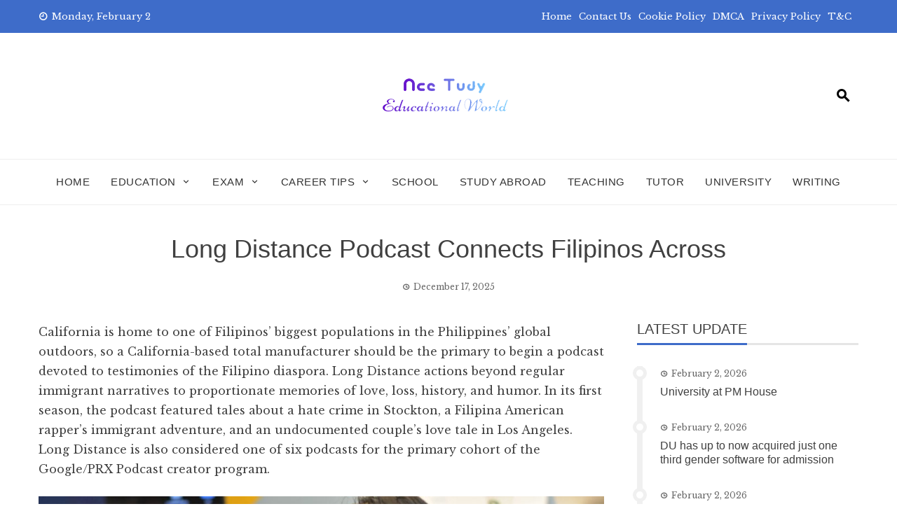

--- FILE ---
content_type: text/html; charset=UTF-8
request_url: https://acetudy.com/long-distance-podcast-connects-filipinos-across/
body_size: 20164
content:
<!DOCTYPE html><html lang="en-US" prefix="og: https://ogp.me/ns#"><head><meta charset="UTF-8"><link rel="preconnect" href="https://fonts.gstatic.com/" crossorigin /><meta name="viewport" content="width=device-width, initial-scale=1"><link rel="profile" href="https://gmpg.org/xfn/11"> <script data-cfasync="false" data-no-defer="1" data-no-minify="1" data-no-optimize="1">var ewww_webp_supported=!1;function check_webp_feature(A,e){var w;e=void 0!==e?e:function(){},ewww_webp_supported?e(ewww_webp_supported):((w=new Image).onload=function(){ewww_webp_supported=0<w.width&&0<w.height,e&&e(ewww_webp_supported)},w.onerror=function(){e&&e(!1)},w.src="data:image/webp;base64,"+{alpha:"UklGRkoAAABXRUJQVlA4WAoAAAAQAAAAAAAAAAAAQUxQSAwAAAARBxAR/Q9ERP8DAABWUDggGAAAABQBAJ0BKgEAAQAAAP4AAA3AAP7mtQAAAA=="}[A])}check_webp_feature("alpha");</script><script data-cfasync="false" data-no-defer="1" data-no-minify="1" data-no-optimize="1">var Arrive=function(c,w){"use strict";if(c.MutationObserver&&"undefined"!=typeof HTMLElement){var r,a=0,u=(r=HTMLElement.prototype.matches||HTMLElement.prototype.webkitMatchesSelector||HTMLElement.prototype.mozMatchesSelector||HTMLElement.prototype.msMatchesSelector,{matchesSelector:function(e,t){return e instanceof HTMLElement&&r.call(e,t)},addMethod:function(e,t,r){var a=e[t];e[t]=function(){return r.length==arguments.length?r.apply(this,arguments):"function"==typeof a?a.apply(this,arguments):void 0}},callCallbacks:function(e,t){t&&t.options.onceOnly&&1==t.firedElems.length&&(e=[e[0]]);for(var r,a=0;r=e[a];a++)r&&r.callback&&r.callback.call(r.elem,r.elem);t&&t.options.onceOnly&&1==t.firedElems.length&&t.me.unbindEventWithSelectorAndCallback.call(t.target,t.selector,t.callback)},checkChildNodesRecursively:function(e,t,r,a){for(var i,n=0;i=e[n];n++)r(i,t,a)&&a.push({callback:t.callback,elem:i}),0<i.childNodes.length&&u.checkChildNodesRecursively(i.childNodes,t,r,a)},mergeArrays:function(e,t){var r,a={};for(r in e)e.hasOwnProperty(r)&&(a[r]=e[r]);for(r in t)t.hasOwnProperty(r)&&(a[r]=t[r]);return a},toElementsArray:function(e){return e=void 0!==e&&("number"!=typeof e.length||e===c)?[e]:e}}),e=(l.prototype.addEvent=function(e,t,r,a){a={target:e,selector:t,options:r,callback:a,firedElems:[]};return this._beforeAdding&&this._beforeAdding(a),this._eventsBucket.push(a),a},l.prototype.removeEvent=function(e){for(var t,r=this._eventsBucket.length-1;t=this._eventsBucket[r];r--)e(t)&&(this._beforeRemoving&&this._beforeRemoving(t),(t=this._eventsBucket.splice(r,1))&&t.length&&(t[0].callback=null))},l.prototype.beforeAdding=function(e){this._beforeAdding=e},l.prototype.beforeRemoving=function(e){this._beforeRemoving=e},l),t=function(i,n){var o=new e,l=this,s={fireOnAttributesModification:!1};return o.beforeAdding(function(t){var e=t.target;e!==c.document&&e!==c||(e=document.getElementsByTagName("html")[0]);var r=new MutationObserver(function(e){n.call(this,e,t)}),a=i(t.options);r.observe(e,a),t.observer=r,t.me=l}),o.beforeRemoving(function(e){e.observer.disconnect()}),this.bindEvent=function(e,t,r){t=u.mergeArrays(s,t);for(var a=u.toElementsArray(this),i=0;i<a.length;i++)o.addEvent(a[i],e,t,r)},this.unbindEvent=function(){var r=u.toElementsArray(this);o.removeEvent(function(e){for(var t=0;t<r.length;t++)if(this===w||e.target===r[t])return!0;return!1})},this.unbindEventWithSelectorOrCallback=function(r){var a=u.toElementsArray(this),i=r,e="function"==typeof r?function(e){for(var t=0;t<a.length;t++)if((this===w||e.target===a[t])&&e.callback===i)return!0;return!1}:function(e){for(var t=0;t<a.length;t++)if((this===w||e.target===a[t])&&e.selector===r)return!0;return!1};o.removeEvent(e)},this.unbindEventWithSelectorAndCallback=function(r,a){var i=u.toElementsArray(this);o.removeEvent(function(e){for(var t=0;t<i.length;t++)if((this===w||e.target===i[t])&&e.selector===r&&e.callback===a)return!0;return!1})},this},i=new function(){var s={fireOnAttributesModification:!1,onceOnly:!1,existing:!1};function n(e,t,r){return!(!u.matchesSelector(e,t.selector)||(e._id===w&&(e._id=a++),-1!=t.firedElems.indexOf(e._id)))&&(t.firedElems.push(e._id),!0)}var c=(i=new t(function(e){var t={attributes:!1,childList:!0,subtree:!0};return e.fireOnAttributesModification&&(t.attributes=!0),t},function(e,i){e.forEach(function(e){var t=e.addedNodes,r=e.target,a=[];null!==t&&0<t.length?u.checkChildNodesRecursively(t,i,n,a):"attributes"===e.type&&n(r,i)&&a.push({callback:i.callback,elem:r}),u.callCallbacks(a,i)})})).bindEvent;return i.bindEvent=function(e,t,r){t=void 0===r?(r=t,s):u.mergeArrays(s,t);var a=u.toElementsArray(this);if(t.existing){for(var i=[],n=0;n<a.length;n++)for(var o=a[n].querySelectorAll(e),l=0;l<o.length;l++)i.push({callback:r,elem:o[l]});if(t.onceOnly&&i.length)return r.call(i[0].elem,i[0].elem);setTimeout(u.callCallbacks,1,i)}c.call(this,e,t,r)},i},o=new function(){var a={};function i(e,t){return u.matchesSelector(e,t.selector)}var n=(o=new t(function(){return{childList:!0,subtree:!0}},function(e,r){e.forEach(function(e){var t=e.removedNodes,e=[];null!==t&&0<t.length&&u.checkChildNodesRecursively(t,r,i,e),u.callCallbacks(e,r)})})).bindEvent;return o.bindEvent=function(e,t,r){t=void 0===r?(r=t,a):u.mergeArrays(a,t),n.call(this,e,t,r)},o};d(HTMLElement.prototype),d(NodeList.prototype),d(HTMLCollection.prototype),d(HTMLDocument.prototype),d(Window.prototype);var n={};return s(i,n,"unbindAllArrive"),s(o,n,"unbindAllLeave"),n}function l(){this._eventsBucket=[],this._beforeAdding=null,this._beforeRemoving=null}function s(e,t,r){u.addMethod(t,r,e.unbindEvent),u.addMethod(t,r,e.unbindEventWithSelectorOrCallback),u.addMethod(t,r,e.unbindEventWithSelectorAndCallback)}function d(e){e.arrive=i.bindEvent,s(i,e,"unbindArrive"),e.leave=o.bindEvent,s(o,e,"unbindLeave")}}(window,void 0),ewww_webp_supported=!1;function check_webp_feature(e,t){var r;ewww_webp_supported?t(ewww_webp_supported):((r=new Image).onload=function(){ewww_webp_supported=0<r.width&&0<r.height,t(ewww_webp_supported)},r.onerror=function(){t(!1)},r.src="data:image/webp;base64,"+{alpha:"UklGRkoAAABXRUJQVlA4WAoAAAAQAAAAAAAAAAAAQUxQSAwAAAARBxAR/Q9ERP8DAABWUDggGAAAABQBAJ0BKgEAAQAAAP4AAA3AAP7mtQAAAA==",animation:"UklGRlIAAABXRUJQVlA4WAoAAAASAAAAAAAAAAAAQU5JTQYAAAD/////AABBTk1GJgAAAAAAAAAAAAAAAAAAAGQAAABWUDhMDQAAAC8AAAAQBxAREYiI/gcA"}[e])}function ewwwLoadImages(e){if(e){for(var t=document.querySelectorAll(".batch-image img, .image-wrapper a, .ngg-pro-masonry-item a, .ngg-galleria-offscreen-seo-wrapper a"),r=0,a=t.length;r<a;r++)ewwwAttr(t[r],"data-src",t[r].getAttribute("data-webp")),ewwwAttr(t[r],"data-thumbnail",t[r].getAttribute("data-webp-thumbnail"));for(var i=document.querySelectorAll("div.woocommerce-product-gallery__image"),r=0,a=i.length;r<a;r++)ewwwAttr(i[r],"data-thumb",i[r].getAttribute("data-webp-thumb"))}for(var n=document.querySelectorAll("video"),r=0,a=n.length;r<a;r++)ewwwAttr(n[r],"poster",e?n[r].getAttribute("data-poster-webp"):n[r].getAttribute("data-poster-image"));for(var o,l=document.querySelectorAll("img.ewww_webp_lazy_load"),r=0,a=l.length;r<a;r++)e&&(ewwwAttr(l[r],"data-lazy-srcset",l[r].getAttribute("data-lazy-srcset-webp")),ewwwAttr(l[r],"data-srcset",l[r].getAttribute("data-srcset-webp")),ewwwAttr(l[r],"data-lazy-src",l[r].getAttribute("data-lazy-src-webp")),ewwwAttr(l[r],"data-src",l[r].getAttribute("data-src-webp")),ewwwAttr(l[r],"data-orig-file",l[r].getAttribute("data-webp-orig-file")),ewwwAttr(l[r],"data-medium-file",l[r].getAttribute("data-webp-medium-file")),ewwwAttr(l[r],"data-large-file",l[r].getAttribute("data-webp-large-file")),null!=(o=l[r].getAttribute("srcset"))&&!1!==o&&o.includes("R0lGOD")&&ewwwAttr(l[r],"src",l[r].getAttribute("data-lazy-src-webp"))),l[r].className=l[r].className.replace(/\bewww_webp_lazy_load\b/,"");for(var s=document.querySelectorAll(".ewww_webp"),r=0,a=s.length;r<a;r++)e?(ewwwAttr(s[r],"srcset",s[r].getAttribute("data-srcset-webp")),ewwwAttr(s[r],"src",s[r].getAttribute("data-src-webp")),ewwwAttr(s[r],"data-orig-file",s[r].getAttribute("data-webp-orig-file")),ewwwAttr(s[r],"data-medium-file",s[r].getAttribute("data-webp-medium-file")),ewwwAttr(s[r],"data-large-file",s[r].getAttribute("data-webp-large-file")),ewwwAttr(s[r],"data-large_image",s[r].getAttribute("data-webp-large_image")),ewwwAttr(s[r],"data-src",s[r].getAttribute("data-webp-src"))):(ewwwAttr(s[r],"srcset",s[r].getAttribute("data-srcset-img")),ewwwAttr(s[r],"src",s[r].getAttribute("data-src-img"))),s[r].className=s[r].className.replace(/\bewww_webp\b/,"ewww_webp_loaded");window.jQuery&&jQuery.fn.isotope&&jQuery.fn.imagesLoaded&&(jQuery(".fusion-posts-container-infinite").imagesLoaded(function(){jQuery(".fusion-posts-container-infinite").hasClass("isotope")&&jQuery(".fusion-posts-container-infinite").isotope()}),jQuery(".fusion-portfolio:not(.fusion-recent-works) .fusion-portfolio-wrapper").imagesLoaded(function(){jQuery(".fusion-portfolio:not(.fusion-recent-works) .fusion-portfolio-wrapper").isotope()}))}function ewwwWebPInit(e){ewwwLoadImages(e),ewwwNggLoadGalleries(e),document.arrive(".ewww_webp",function(){ewwwLoadImages(e)}),document.arrive(".ewww_webp_lazy_load",function(){ewwwLoadImages(e)}),document.arrive("videos",function(){ewwwLoadImages(e)}),"loading"==document.readyState?document.addEventListener("DOMContentLoaded",ewwwJSONParserInit):("undefined"!=typeof galleries&&ewwwNggParseGalleries(e),ewwwWooParseVariations(e))}function ewwwAttr(e,t,r){null!=r&&!1!==r&&e.setAttribute(t,r)}function ewwwJSONParserInit(){"undefined"!=typeof galleries&&check_webp_feature("alpha",ewwwNggParseGalleries),check_webp_feature("alpha",ewwwWooParseVariations)}function ewwwWooParseVariations(e){if(e)for(var t=document.querySelectorAll("form.variations_form"),r=0,a=t.length;r<a;r++){var i=t[r].getAttribute("data-product_variations"),n=!1;try{for(var o in i=JSON.parse(i))void 0!==i[o]&&void 0!==i[o].image&&(void 0!==i[o].image.src_webp&&(i[o].image.src=i[o].image.src_webp,n=!0),void 0!==i[o].image.srcset_webp&&(i[o].image.srcset=i[o].image.srcset_webp,n=!0),void 0!==i[o].image.full_src_webp&&(i[o].image.full_src=i[o].image.full_src_webp,n=!0),void 0!==i[o].image.gallery_thumbnail_src_webp&&(i[o].image.gallery_thumbnail_src=i[o].image.gallery_thumbnail_src_webp,n=!0),void 0!==i[o].image.thumb_src_webp&&(i[o].image.thumb_src=i[o].image.thumb_src_webp,n=!0));n&&ewwwAttr(t[r],"data-product_variations",JSON.stringify(i))}catch(e){}}}function ewwwNggParseGalleries(e){if(e)for(var t in galleries){var r=galleries[t];galleries[t].images_list=ewwwNggParseImageList(r.images_list)}}function ewwwNggLoadGalleries(e){e&&document.addEventListener("ngg.galleria.themeadded",function(e,t){window.ngg_galleria._create_backup=window.ngg_galleria.create,window.ngg_galleria.create=function(e,t){var r=$(e).data("id");return galleries["gallery_"+r].images_list=ewwwNggParseImageList(galleries["gallery_"+r].images_list),window.ngg_galleria._create_backup(e,t)}})}function ewwwNggParseImageList(e){for(var t in e){var r=e[t];if(void 0!==r["image-webp"]&&(e[t].image=r["image-webp"],delete e[t]["image-webp"]),void 0!==r["thumb-webp"]&&(e[t].thumb=r["thumb-webp"],delete e[t]["thumb-webp"]),void 0!==r.full_image_webp&&(e[t].full_image=r.full_image_webp,delete e[t].full_image_webp),void 0!==r.srcsets)for(var a in r.srcsets)nggSrcset=r.srcsets[a],void 0!==r.srcsets[a+"-webp"]&&(e[t].srcsets[a]=r.srcsets[a+"-webp"],delete e[t].srcsets[a+"-webp"]);if(void 0!==r.full_srcsets)for(var i in r.full_srcsets)nggFSrcset=r.full_srcsets[i],void 0!==r.full_srcsets[i+"-webp"]&&(e[t].full_srcsets[i]=r.full_srcsets[i+"-webp"],delete e[t].full_srcsets[i+"-webp"])}return e}check_webp_feature("alpha",ewwwWebPInit);</script> <title>Long Distance Podcast Connects Filipinos Across - AceTudy</title><meta name="description" content="Long Distance Podcast connects Filipinos across borders."/><meta name="robots" content="follow, index, max-snippet:-1, max-video-preview:-1, max-image-preview:large"/><link rel="canonical" href="https://acetudy.com/long-distance-podcast-connects-filipinos-across/" /><meta property="og:locale" content="en_US" /><meta property="og:type" content="article" /><meta property="og:title" content="Long Distance Podcast Connects Filipinos Across - AceTudy" /><meta property="og:description" content="Long Distance Podcast connects Filipinos across borders." /><meta property="og:url" content="https://acetudy.com/long-distance-podcast-connects-filipinos-across/" /><meta property="og:site_name" content="AceTudy" /><meta property="article:section" content="Distance Learning" /><meta property="og:image" content="https://aws.wideinfo.org/acetudy.com/wp-content/uploads/2019/06/29201555/1-cLm5-HK9EHKld1EJ3Rdmeg.jpeg" /><meta property="og:image:secure_url" content="https://aws.wideinfo.org/acetudy.com/wp-content/uploads/2019/06/29201555/1-cLm5-HK9EHKld1EJ3Rdmeg.jpeg" /><meta property="og:image:width" content="1200" /><meta property="og:image:height" content="800" /><meta property="og:image:alt" content="Long Distance Podcast Connects Filipinos Across" /><meta property="og:image:type" content="image/jpeg" /><meta property="article:published_time" content="2025-12-17T07:46:35+00:00" /><meta name="twitter:card" content="summary_large_image" /><meta name="twitter:title" content="Long Distance Podcast Connects Filipinos Across - AceTudy" /><meta name="twitter:description" content="Long Distance Podcast connects Filipinos across borders." /><meta name="twitter:image" content="https://aws.wideinfo.org/acetudy.com/wp-content/uploads/2019/06/29201555/1-cLm5-HK9EHKld1EJ3Rdmeg.jpeg" /><meta name="twitter:label1" content="Written by" /><meta name="twitter:data1" content="Shannon D. Tighe" /><meta name="twitter:label2" content="Time to read" /><meta name="twitter:data2" content="3 minutes" /> <script type="application/ld+json" class="rank-math-schema">{"@context":"https://schema.org","@graph":[{"@type":["Person","Organization"],"@id":"https://acetudy.com/#person","name":"AceTudy"},{"@type":"WebSite","@id":"https://acetudy.com/#website","url":"https://acetudy.com","name":"AceTudy","publisher":{"@id":"https://acetudy.com/#person"},"inLanguage":"en-US"},{"@type":"ImageObject","@id":"https://aws.wideinfo.org/acetudy.com/wp-content/uploads/2019/06/29201555/1-cLm5-HK9EHKld1EJ3Rdmeg.jpeg","url":"https://aws.wideinfo.org/acetudy.com/wp-content/uploads/2019/06/29201555/1-cLm5-HK9EHKld1EJ3Rdmeg.jpeg","width":"1200","height":"800","inLanguage":"en-US"},{"@type":"WebPage","@id":"https://acetudy.com/long-distance-podcast-connects-filipinos-across/#webpage","url":"https://acetudy.com/long-distance-podcast-connects-filipinos-across/","name":"Long Distance Podcast Connects Filipinos Across - AceTudy","datePublished":"2025-12-17T07:46:35+00:00","dateModified":"2025-12-17T07:46:35+00:00","isPartOf":{"@id":"https://acetudy.com/#website"},"primaryImageOfPage":{"@id":"https://aws.wideinfo.org/acetudy.com/wp-content/uploads/2019/06/29201555/1-cLm5-HK9EHKld1EJ3Rdmeg.jpeg"},"inLanguage":"en-US"},{"@type":"Person","@id":"https://acetudy.com/author/acetudy/","name":"Shannon D. Tighe","url":"https://acetudy.com/author/acetudy/","image":{"@type":"ImageObject","@id":"https://acetudy.com/wp-content/litespeed/avatar/c72edaea7d3560b4e11656ab475786c6.jpg?ver=1769787409","url":"https://acetudy.com/wp-content/litespeed/avatar/c72edaea7d3560b4e11656ab475786c6.jpg?ver=1769787409","caption":"Shannon D. Tighe","inLanguage":"en-US"},"sameAs":["https://acetudy.com/"]},{"@type":"BlogPosting","headline":"Long Distance Podcast Connects Filipinos Across - AceTudy","datePublished":"2025-12-17T07:46:35+00:00","dateModified":"2025-12-17T07:46:35+00:00","articleSection":"Distance Learning","author":{"@id":"https://acetudy.com/author/acetudy/","name":"Shannon D. Tighe"},"publisher":{"@id":"https://acetudy.com/#person"},"description":"Long Distance Podcast connects Filipinos across borders.","name":"Long Distance Podcast Connects Filipinos Across - AceTudy","@id":"https://acetudy.com/long-distance-podcast-connects-filipinos-across/#richSnippet","isPartOf":{"@id":"https://acetudy.com/long-distance-podcast-connects-filipinos-across/#webpage"},"image":{"@id":"https://aws.wideinfo.org/acetudy.com/wp-content/uploads/2019/06/29201555/1-cLm5-HK9EHKld1EJ3Rdmeg.jpeg"},"inLanguage":"en-US","mainEntityOfPage":{"@id":"https://acetudy.com/long-distance-podcast-connects-filipinos-across/#webpage"}}]}</script> <link rel='dns-prefetch' href='//fonts.googleapis.com' /><link rel="alternate" type="application/rss+xml" title="AceTudy &raquo; Feed" href="https://acetudy.com/feed/" /><link rel="alternate" title="oEmbed (JSON)" type="application/json+oembed" href="https://acetudy.com/wp-json/oembed/1.0/embed?url=https%3A%2F%2Facetudy.com%2Flong-distance-podcast-connects-filipinos-across%2F" /><link rel="alternate" title="oEmbed (XML)" type="text/xml+oembed" href="https://acetudy.com/wp-json/oembed/1.0/embed?url=https%3A%2F%2Facetudy.com%2Flong-distance-podcast-connects-filipinos-across%2F&#038;format=xml" /><style id='wp-img-auto-sizes-contain-inline-css' type='text/css'>img:is([sizes=auto i],[sizes^="auto," i]){contain-intrinsic-size:3000px 1500px}
/*# sourceURL=wp-img-auto-sizes-contain-inline-css */</style><style id="litespeed-ccss">h1,h3{overflow-wrap:break-word}ul{overflow-wrap:break-word}p{overflow-wrap:break-word}:root{--wp--preset--font-size--normal:16px;--wp--preset--font-size--huge:42px}.aligncenter{clear:both}.screen-reader-text{border:0;clip:rect(1px,1px,1px,1px);-webkit-clip-path:inset(50%);clip-path:inset(50%);height:1px;margin:-1px;overflow:hidden;padding:0;position:absolute;width:1px;word-wrap:normal!important}body{--wp--preset--color--black:#000;--wp--preset--color--cyan-bluish-gray:#abb8c3;--wp--preset--color--white:#fff;--wp--preset--color--pale-pink:#f78da7;--wp--preset--color--vivid-red:#cf2e2e;--wp--preset--color--luminous-vivid-orange:#ff6900;--wp--preset--color--luminous-vivid-amber:#fcb900;--wp--preset--color--light-green-cyan:#7bdcb5;--wp--preset--color--vivid-green-cyan:#00d084;--wp--preset--color--pale-cyan-blue:#8ed1fc;--wp--preset--color--vivid-cyan-blue:#0693e3;--wp--preset--color--vivid-purple:#9b51e0;--wp--preset--gradient--vivid-cyan-blue-to-vivid-purple:linear-gradient(135deg,rgba(6,147,227,1) 0%,#9b51e0 100%);--wp--preset--gradient--light-green-cyan-to-vivid-green-cyan:linear-gradient(135deg,#7adcb4 0%,#00d082 100%);--wp--preset--gradient--luminous-vivid-amber-to-luminous-vivid-orange:linear-gradient(135deg,rgba(252,185,0,1) 0%,rgba(255,105,0,1) 100%);--wp--preset--gradient--luminous-vivid-orange-to-vivid-red:linear-gradient(135deg,rgba(255,105,0,1) 0%,#cf2e2e 100%);--wp--preset--gradient--very-light-gray-to-cyan-bluish-gray:linear-gradient(135deg,#eee 0%,#a9b8c3 100%);--wp--preset--gradient--cool-to-warm-spectrum:linear-gradient(135deg,#4aeadc 0%,#9778d1 20%,#cf2aba 40%,#ee2c82 60%,#fb6962 80%,#fef84c 100%);--wp--preset--gradient--blush-light-purple:linear-gradient(135deg,#ffceec 0%,#9896f0 100%);--wp--preset--gradient--blush-bordeaux:linear-gradient(135deg,#fecda5 0%,#fe2d2d 50%,#6b003e 100%);--wp--preset--gradient--luminous-dusk:linear-gradient(135deg,#ffcb70 0%,#c751c0 50%,#4158d0 100%);--wp--preset--gradient--pale-ocean:linear-gradient(135deg,#fff5cb 0%,#b6e3d4 50%,#33a7b5 100%);--wp--preset--gradient--electric-grass:linear-gradient(135deg,#caf880 0%,#71ce7e 100%);--wp--preset--gradient--midnight:linear-gradient(135deg,#020381 0%,#2874fc 100%);--wp--preset--duotone--dark-grayscale:url('#wp-duotone-dark-grayscale');--wp--preset--duotone--grayscale:url('#wp-duotone-grayscale');--wp--preset--duotone--purple-yellow:url('#wp-duotone-purple-yellow');--wp--preset--duotone--blue-red:url('#wp-duotone-blue-red');--wp--preset--duotone--midnight:url('#wp-duotone-midnight');--wp--preset--duotone--magenta-yellow:url('#wp-duotone-magenta-yellow');--wp--preset--duotone--purple-green:url('#wp-duotone-purple-green');--wp--preset--duotone--blue-orange:url('#wp-duotone-blue-orange');--wp--preset--font-size--small:13px;--wp--preset--font-size--medium:20px;--wp--preset--font-size--large:36px;--wp--preset--font-size--x-large:42px}[class^=mdi],[class*=" mdi"]{font-family:'Material Design Icons'!important;speak:none;font-style:normal;font-weight:400;font-variant:normal;text-transform:none;white-space:nowrap;word-wrap:normal;direction:ltr;line-height:1;-webkit-font-feature-settings:"liga";-webkit-font-smoothing:antialiased}.mdi-chevron-up:before{content:"\F0143"}.mdi-clock-time-nine-outline:before{content:"\F1453"}.mdi-clock-time-three-outline:before{content:"\F144D"}.mdi-magnify:before{content:"\F0349"}html{font-family:sans-serif;-webkit-text-size-adjust:100%;-ms-text-size-adjust:100%}body{margin:0;-ms-word-wrap:break-word;word-wrap:break-word}article,aside,header,nav{display:block}a{background-color:transparent;text-decoration:none}img{border:0}button,input{color:inherit;font:inherit;margin:0}button{overflow:visible}button{text-transform:none}button{-webkit-appearance:button}button::-moz-focus-inner,input::-moz-focus-inner{border:0;padding:0}input{line-height:normal}input[type=search]{-webkit-appearance:textfield}input[type=search]::-webkit-search-cancel-button,input[type=search]::-webkit-search-decoration{-webkit-appearance:none}html,body,button,input{color:#404040;font-size:14px;line-height:1.8;font-family:'Libre Baskerville',sans-serif}h1,h3{margin:0;font-weight:400;line-height:1.3;font-family:'Playfair Display',sans-serif}h1{font-size:36px;margin-bottom:15px}h3{font-size:26px;margin-bottom:15px}p{margin:0 0 15px}i{font-style:italic}html{box-sizing:border-box}*,*:before,*:after{box-sizing:inherit}body{background:#fff}ul{margin:0 0 20px 25px;padding:0}ul{list-style:square}li>ul{margin-bottom:0;margin-left:20px}img{height:auto;max-width:100%;vertical-align:middle}button{background:#0078af;color:#fff;padding:0 20px;border:0;height:40px;line-height:40px}input[type=search]{border:1px solid #eee;width:100%;padding:3px 10px;height:40px}a{color:#0078af;text-decoration:none}.screen-reader-text{border:0;clip:rect(1px,1px,1px,1px);clip-path:inset(50%);height:1px;margin:-1px;overflow:hidden;padding:0;position:absolute!important;width:1px;word-wrap:normal!important}.aligncenter{clear:both;display:block;margin-left:auto;margin-right:auto;margin-bottom:25px}.vn-clearfix:before,.vn-clearfix:after,.entry-content:before,.entry-content:after{content:"";display:table}.vn-clearfix:after,.entry-content:after{clear:both}.widget{margin:0 0 30px}.widget a{color:#404040}.search-form{display:flex}.hentry{margin:0 0 40px}.updated:not(.published){display:none}#primary{width:69%;float:left}#secondary{width:27%;float:right}.vn-main-header{margin-bottom:40px;text-align:center}.vn-main-header h1{margin-bottom:0}.vn-main-header .posted-on{margin-top:20px}.vn-article-content{font-size:16px;line-height:1.8}.vn-article-content p{margin-bottom:25px}.widget-area a{text-decoration:none;color:#404040}.widget-area .widget{margin-bottom:40px}.vn-timeline{border-left:8px solid #f0f0f0;padding-left:25px}.vn-timeline .vn-post-item{position:relative;margin-bottom:30px}.vn-timeline .vn-post-item:after{content:"";position:absolute;left:-39px;top:0;height:20px;width:20px;background:#fff;border-radius:50%;border:5px solid #f0f0f0}.vn-timeline .posted-on{margin-bottom:6px}.vn-container{width:1170px;margin:0 auto}#vn-masthead{position:relative;z-index:999}.vn-top-header{color:#333;padding:12px 0;font-size:13px;border-bottom:1px solid #eee}.vn-top-header.vn-theme-color{border:none;color:#fff}.vn-top-header.vn-theme-color a{color:#fff}.vn-top-header .vn-container{display:flex;justify-content:space-between;align-items:center}.vn-top-header a{color:#333}.vn-top-left-header{max-width:60%}.vn-top-left-header>span{margin-right:25px}.vn-top-left-header>span i{margin-right:6px;font-weight:700}.vn-top-right-header>.vn-top-menu{display:inline-block}.vn-top-right-header .vn-top-menu ul{margin:0;padding:0;list-style:none}.vn-top-right-header .vn-top-menu ul li{display:inline;margin-right:10px}.vn-top-right-header{max-width:70%}.vn-header{padding:50px 0;background-size:cover;background-position:center}.vn-header .vn-container{display:-webkit-flex;display:flex;align-items:center;-webkit-align-items:center;justify-content:space-between}.vn-header-social-icons,.vn-header-search{width:260px}#vn-site-branding{text-align:center;padding:10px 0}.vn-header a{color:#444}.vn-header-search{text-align:right;font-size:24px}.vn-header-search a{color:#000}.vn-header-search i{padding:10px;color:inherit;font-weight:700;transform:rotate(90deg)}#vn-site-navigation{border-top:1px solid #eee;border-bottom:1px solid #eee;margin-bottom:40px}#vn-site-navigation .vn-container{display:flex;justify-content:center}.vn-main-navigation ul{list-style:none;margin:0;padding-left:0}.vn-main-navigation li{float:left;position:relative}.vn-main-navigation a{font-family:'Playfair Display',sans-serif;display:block;text-decoration:none;color:#333;text-transform:uppercase;font-size:15px;font-weight:400;line-height:32px}.vn-menu>ul>li{padding:16px 0;margin:0 15px}.vn-menu>ul>li>a{padding:0;letter-spacing:.5px}.vn-main-navigation ul ul{display:none;position:absolute;left:0;top:100%;background:#fff;box-shadow:2px 2px 3px rgba(0,0,0,.2);min-width:240px;z-index:99}.vn-main-navigation ul ul a{text-transform:none;line-height:1.5;padding:14px 20px}.vn-main-navigation ul ul li{float:none;border-bottom:1px solid rgba(0,0,0,.05)}.vn-main-navigation ul ul li:last-child{border-bottom:0}.vn-main-navigation .vn-menu>ul>li>a:after{content:"";position:absolute;left:0;width:0;top:100%;margin-top:-15px;background:#333;height:1px}.posted-on i{margin-right:5px;font-size:.88em;font-weight:700}.widget-area .widget-title{font-size:20px;text-transform:uppercase;border-bottom:3px solid rgba(0,0,0,.1);margin-bottom:30px;font-weight:400;line-height:1}.widget-area .widget-title span{position:relative;display:inline-block;padding-bottom:10px}.widget-area .widget-title span:before{content:"";position:absolute;height:3px;top:100%;left:0;width:100%;background:#0078af}.vn-post-item{margin-bottom:30px}.vn-post-item h3{font-size:16px;margin-bottom:10px}.vn-post-item h3 a{color:inherit}.posted-on{font-size:12px;opacity:.8}#vn-back-top{background:#0078af;color:#fff;height:40px;width:40px;position:fixed;right:20px;bottom:20px;display:flex;align-items:center;justify-content:center;font-size:24px;transform:scale(1);-ms-transform:scale(1);-webkit-transform:scale(1)}#vn-back-top.vn-hide{opacity:0;visibility:hidden;transform:scale(.5);-ms-transform:scale(.5);-webkit-transform:scale(.5)}.ht-search-wrapper{position:fixed;left:0;right:0;top:0;bottom:0;background:rgba(0,0,0,.9);z-index:99999;opacity:0;visibility:hidden}.ht-search-close{position:absolute;top:0;right:0;height:90px;width:90px;text-align:center;line-height:90px;color:#333;font-size:30px}.ht-search-close span{display:block;position:absolute;height:40px;width:40px;left:25px;top:25px}.ht-search-close span:after,.ht-search-close span:before{content:"";position:absolute;left:0;top:50%;height:2px;width:100%;background:#333}.ht-search-close span:after{transform:rotate(45deg)}.ht-search-close span:before{transform:rotate(-45deg)}.ht-search-container{position:absolute;left:20%;right:20%;top:50%;-webkit-transform:translateY(-50%);transform:translateY(-50%)}.ht-search-container .search-form{background:#fff;padding:0 90px}.ht-search-container .search-field{width:100%;background:0 0;border:none;height:90px;font-size:30px;color:#333;padding:15px;line-height:1}.ht-search-container .search-submit{background:0 0!important;border:none;position:absolute;left:0;top:0;height:90px;width:90px;text-align:center;line-height:90px;font-size:28px;padding:0;color:#333}.vn-main-navigation a.vn-toggle-menu,.vn-main-navigation .vn-header-search{display:none}@media screen and (max-width:1200px){.vn-container{width:100%;padding:0 30px}}@media screen and (max-width:1000px){.vn-top-header .vn-container{display:block}.vn-top-right-header{display:none}.vn-top-left-header{text-align:center;max-width:100%}#vn-site-navigation .vn-container{justify-content:flex-end}.vn-main-navigation .vn-menu{display:none;background:#fff;float:none;position:absolute;top:100%;left:0;right:0;text-align:center;box-shadow:0 4px 6px rgba(0,0,0,.1)}.vn-main-navigation li{float:none;display:inline-block}.vn-main-navigation ul ul li{display:block;text-align:left}.vn-main-navigation .vn-menu a{color:#0e0e0e!important}.vn-main-navigation a.vn-toggle-menu{display:block;float:right;height:54px;width:54px}.vn-main-navigation a.vn-toggle-menu span{position:relative;background:#333;height:2px;width:32px;margin:0 auto;display:block;top:50%;margin-top:-1px;box-shadow:0 10px 0px 0px #333,0 -10px 0px 0px #333}}@media screen and (max-width:768px){.vn-header .vn-container{display:block}.vn-header-social-icons,.vn-header-search{display:none}#vn-site-navigation .vn-container{justify-content:space-between;align-items:center}.vn-main-navigation .vn-header-search{display:block;width:auto}.vn-main-navigation .vn-header-search a{font-size:18px}.ht-search-container{left:20px;right:20px}#vn-site-branding{text-align:center}.vn-menu>ul>li,.vn-main-navigation li{padding:0;display:block;border-bottom:1px solid #fafafa}.vn-menu>ul>li>a,.vn-main-navigation a{padding:12px 0}.vn-main-navigation ul ul{position:static;box-shadow:none;border-top:1px solid #fafafa}.vn-main-navigation ul ul li{text-align:center}.vn-menu>ul>li>a:after{display:none}#primary{width:auto!important;float:none!important}#secondary{width:auto!important;float:none!important}}@media screen and (max-width:580px){#vn-site-branding{padding:0}.vn-post-item h3{font-size:18px!important}}@media screen and (max-width:480px){.ht-search-container .search-form{padding:0 50px}.ht-search-container .search-field{height:60px;font-size:18px}.ht-search-container .search-submit,.ht-search-close{height:60px;width:50px;line-height:60px;font-size:16px}.ht-search-close span{height:20px;width:20px;left:15px;top:20px}}@media screen and (min-width:1001px){.vn-main-navigation .vn-menu{display:block!important}}body,button,input{font-family:'Libre Baskerville',sans-serif}body,button,input,.widget-area a{color:#404040}.vn-main-navigation a,h1,h3{font-family:'Arial',sans-serif}button,.vn-top-header.vn-theme-color,.widget-area .widget-title span:before,#vn-back-top{background:#3e6cc9}a{color:#3e6cc9}.lazyload{background-image:none!important}.lazyload:before{background-image:none!important}</style><script src="[data-uri]" defer></script><script data-optimized="1" src="https://acetudy.com/wp-content/plugins/litespeed-cache/assets/js/webfontloader.min.js" defer></script><script src="[data-uri]" defer></script> <link data-optimized="1" data-asynced="1" as="style" onload="this.onload=null;this.rel='stylesheet'"  rel='preload' id='wp-block-library-css' href='https://acetudy.com/wp-content/litespeed/css/567365c4b8f44ecdd33b4dab022766f6.css?ver=766f6' type='text/css' media='all' /><style id='global-styles-inline-css' type='text/css'>:root{--wp--preset--aspect-ratio--square: 1;--wp--preset--aspect-ratio--4-3: 4/3;--wp--preset--aspect-ratio--3-4: 3/4;--wp--preset--aspect-ratio--3-2: 3/2;--wp--preset--aspect-ratio--2-3: 2/3;--wp--preset--aspect-ratio--16-9: 16/9;--wp--preset--aspect-ratio--9-16: 9/16;--wp--preset--color--black: #000000;--wp--preset--color--cyan-bluish-gray: #abb8c3;--wp--preset--color--white: #ffffff;--wp--preset--color--pale-pink: #f78da7;--wp--preset--color--vivid-red: #cf2e2e;--wp--preset--color--luminous-vivid-orange: #ff6900;--wp--preset--color--luminous-vivid-amber: #fcb900;--wp--preset--color--light-green-cyan: #7bdcb5;--wp--preset--color--vivid-green-cyan: #00d084;--wp--preset--color--pale-cyan-blue: #8ed1fc;--wp--preset--color--vivid-cyan-blue: #0693e3;--wp--preset--color--vivid-purple: #9b51e0;--wp--preset--gradient--vivid-cyan-blue-to-vivid-purple: linear-gradient(135deg,rgb(6,147,227) 0%,rgb(155,81,224) 100%);--wp--preset--gradient--light-green-cyan-to-vivid-green-cyan: linear-gradient(135deg,rgb(122,220,180) 0%,rgb(0,208,130) 100%);--wp--preset--gradient--luminous-vivid-amber-to-luminous-vivid-orange: linear-gradient(135deg,rgb(252,185,0) 0%,rgb(255,105,0) 100%);--wp--preset--gradient--luminous-vivid-orange-to-vivid-red: linear-gradient(135deg,rgb(255,105,0) 0%,rgb(207,46,46) 100%);--wp--preset--gradient--very-light-gray-to-cyan-bluish-gray: linear-gradient(135deg,rgb(238,238,238) 0%,rgb(169,184,195) 100%);--wp--preset--gradient--cool-to-warm-spectrum: linear-gradient(135deg,rgb(74,234,220) 0%,rgb(151,120,209) 20%,rgb(207,42,186) 40%,rgb(238,44,130) 60%,rgb(251,105,98) 80%,rgb(254,248,76) 100%);--wp--preset--gradient--blush-light-purple: linear-gradient(135deg,rgb(255,206,236) 0%,rgb(152,150,240) 100%);--wp--preset--gradient--blush-bordeaux: linear-gradient(135deg,rgb(254,205,165) 0%,rgb(254,45,45) 50%,rgb(107,0,62) 100%);--wp--preset--gradient--luminous-dusk: linear-gradient(135deg,rgb(255,203,112) 0%,rgb(199,81,192) 50%,rgb(65,88,208) 100%);--wp--preset--gradient--pale-ocean: linear-gradient(135deg,rgb(255,245,203) 0%,rgb(182,227,212) 50%,rgb(51,167,181) 100%);--wp--preset--gradient--electric-grass: linear-gradient(135deg,rgb(202,248,128) 0%,rgb(113,206,126) 100%);--wp--preset--gradient--midnight: linear-gradient(135deg,rgb(2,3,129) 0%,rgb(40,116,252) 100%);--wp--preset--font-size--small: 13px;--wp--preset--font-size--medium: 20px;--wp--preset--font-size--large: 36px;--wp--preset--font-size--x-large: 42px;--wp--preset--spacing--20: 0.44rem;--wp--preset--spacing--30: 0.67rem;--wp--preset--spacing--40: 1rem;--wp--preset--spacing--50: 1.5rem;--wp--preset--spacing--60: 2.25rem;--wp--preset--spacing--70: 3.38rem;--wp--preset--spacing--80: 5.06rem;--wp--preset--shadow--natural: 6px 6px 9px rgba(0, 0, 0, 0.2);--wp--preset--shadow--deep: 12px 12px 50px rgba(0, 0, 0, 0.4);--wp--preset--shadow--sharp: 6px 6px 0px rgba(0, 0, 0, 0.2);--wp--preset--shadow--outlined: 6px 6px 0px -3px rgb(255, 255, 255), 6px 6px rgb(0, 0, 0);--wp--preset--shadow--crisp: 6px 6px 0px rgb(0, 0, 0);}:where(.is-layout-flex){gap: 0.5em;}:where(.is-layout-grid){gap: 0.5em;}body .is-layout-flex{display: flex;}.is-layout-flex{flex-wrap: wrap;align-items: center;}.is-layout-flex > :is(*, div){margin: 0;}body .is-layout-grid{display: grid;}.is-layout-grid > :is(*, div){margin: 0;}:where(.wp-block-columns.is-layout-flex){gap: 2em;}:where(.wp-block-columns.is-layout-grid){gap: 2em;}:where(.wp-block-post-template.is-layout-flex){gap: 1.25em;}:where(.wp-block-post-template.is-layout-grid){gap: 1.25em;}.has-black-color{color: var(--wp--preset--color--black) !important;}.has-cyan-bluish-gray-color{color: var(--wp--preset--color--cyan-bluish-gray) !important;}.has-white-color{color: var(--wp--preset--color--white) !important;}.has-pale-pink-color{color: var(--wp--preset--color--pale-pink) !important;}.has-vivid-red-color{color: var(--wp--preset--color--vivid-red) !important;}.has-luminous-vivid-orange-color{color: var(--wp--preset--color--luminous-vivid-orange) !important;}.has-luminous-vivid-amber-color{color: var(--wp--preset--color--luminous-vivid-amber) !important;}.has-light-green-cyan-color{color: var(--wp--preset--color--light-green-cyan) !important;}.has-vivid-green-cyan-color{color: var(--wp--preset--color--vivid-green-cyan) !important;}.has-pale-cyan-blue-color{color: var(--wp--preset--color--pale-cyan-blue) !important;}.has-vivid-cyan-blue-color{color: var(--wp--preset--color--vivid-cyan-blue) !important;}.has-vivid-purple-color{color: var(--wp--preset--color--vivid-purple) !important;}.has-black-background-color{background-color: var(--wp--preset--color--black) !important;}.has-cyan-bluish-gray-background-color{background-color: var(--wp--preset--color--cyan-bluish-gray) !important;}.has-white-background-color{background-color: var(--wp--preset--color--white) !important;}.has-pale-pink-background-color{background-color: var(--wp--preset--color--pale-pink) !important;}.has-vivid-red-background-color{background-color: var(--wp--preset--color--vivid-red) !important;}.has-luminous-vivid-orange-background-color{background-color: var(--wp--preset--color--luminous-vivid-orange) !important;}.has-luminous-vivid-amber-background-color{background-color: var(--wp--preset--color--luminous-vivid-amber) !important;}.has-light-green-cyan-background-color{background-color: var(--wp--preset--color--light-green-cyan) !important;}.has-vivid-green-cyan-background-color{background-color: var(--wp--preset--color--vivid-green-cyan) !important;}.has-pale-cyan-blue-background-color{background-color: var(--wp--preset--color--pale-cyan-blue) !important;}.has-vivid-cyan-blue-background-color{background-color: var(--wp--preset--color--vivid-cyan-blue) !important;}.has-vivid-purple-background-color{background-color: var(--wp--preset--color--vivid-purple) !important;}.has-black-border-color{border-color: var(--wp--preset--color--black) !important;}.has-cyan-bluish-gray-border-color{border-color: var(--wp--preset--color--cyan-bluish-gray) !important;}.has-white-border-color{border-color: var(--wp--preset--color--white) !important;}.has-pale-pink-border-color{border-color: var(--wp--preset--color--pale-pink) !important;}.has-vivid-red-border-color{border-color: var(--wp--preset--color--vivid-red) !important;}.has-luminous-vivid-orange-border-color{border-color: var(--wp--preset--color--luminous-vivid-orange) !important;}.has-luminous-vivid-amber-border-color{border-color: var(--wp--preset--color--luminous-vivid-amber) !important;}.has-light-green-cyan-border-color{border-color: var(--wp--preset--color--light-green-cyan) !important;}.has-vivid-green-cyan-border-color{border-color: var(--wp--preset--color--vivid-green-cyan) !important;}.has-pale-cyan-blue-border-color{border-color: var(--wp--preset--color--pale-cyan-blue) !important;}.has-vivid-cyan-blue-border-color{border-color: var(--wp--preset--color--vivid-cyan-blue) !important;}.has-vivid-purple-border-color{border-color: var(--wp--preset--color--vivid-purple) !important;}.has-vivid-cyan-blue-to-vivid-purple-gradient-background{background: var(--wp--preset--gradient--vivid-cyan-blue-to-vivid-purple) !important;}.has-light-green-cyan-to-vivid-green-cyan-gradient-background{background: var(--wp--preset--gradient--light-green-cyan-to-vivid-green-cyan) !important;}.has-luminous-vivid-amber-to-luminous-vivid-orange-gradient-background{background: var(--wp--preset--gradient--luminous-vivid-amber-to-luminous-vivid-orange) !important;}.has-luminous-vivid-orange-to-vivid-red-gradient-background{background: var(--wp--preset--gradient--luminous-vivid-orange-to-vivid-red) !important;}.has-very-light-gray-to-cyan-bluish-gray-gradient-background{background: var(--wp--preset--gradient--very-light-gray-to-cyan-bluish-gray) !important;}.has-cool-to-warm-spectrum-gradient-background{background: var(--wp--preset--gradient--cool-to-warm-spectrum) !important;}.has-blush-light-purple-gradient-background{background: var(--wp--preset--gradient--blush-light-purple) !important;}.has-blush-bordeaux-gradient-background{background: var(--wp--preset--gradient--blush-bordeaux) !important;}.has-luminous-dusk-gradient-background{background: var(--wp--preset--gradient--luminous-dusk) !important;}.has-pale-ocean-gradient-background{background: var(--wp--preset--gradient--pale-ocean) !important;}.has-electric-grass-gradient-background{background: var(--wp--preset--gradient--electric-grass) !important;}.has-midnight-gradient-background{background: var(--wp--preset--gradient--midnight) !important;}.has-small-font-size{font-size: var(--wp--preset--font-size--small) !important;}.has-medium-font-size{font-size: var(--wp--preset--font-size--medium) !important;}.has-large-font-size{font-size: var(--wp--preset--font-size--large) !important;}.has-x-large-font-size{font-size: var(--wp--preset--font-size--x-large) !important;}
/*# sourceURL=global-styles-inline-css */</style><style id='classic-theme-styles-inline-css' type='text/css'>/*! This file is auto-generated */
.wp-block-button__link{color:#fff;background-color:#32373c;border-radius:9999px;box-shadow:none;text-decoration:none;padding:calc(.667em + 2px) calc(1.333em + 2px);font-size:1.125em}.wp-block-file__button{background:#32373c;color:#fff;text-decoration:none}
/*# sourceURL=/wp-includes/css/classic-themes.min.css */</style><link data-optimized="1" data-asynced="1" as="style" onload="this.onload=null;this.rel='stylesheet'"  rel='preload' id='viral-news-style-css' href='https://acetudy.com/wp-content/litespeed/css/ecf6e1ac096aaa43130ea4a8cccc1d96.css?ver=c1d96' type='text/css' media='all' /><style id='viral-news-style-inline-css' type='text/css'>:root{--viral-news-template-color:#3e6cc9;--viral-news-header-image:url();--viral-news-header-padding:50px 0;--viral-news-header-family:'Arial',serif}
/*# sourceURL=viral-news-style-inline-css */</style><link data-optimized="1" data-asynced="1" as="style" onload="this.onload=null;this.rel='stylesheet'"  rel='preload' id='materialdesignicons-css' href='https://acetudy.com/wp-content/litespeed/css/2d7fbd29ae5ef49eb56f1283b6aab296.css?ver=ab296' type='text/css' media='all' /><link data-optimized="1" data-asynced="1" as="style" onload="this.onload=null;this.rel='stylesheet'"  rel='preload' id='owl-carousel-css' href='https://acetudy.com/wp-content/litespeed/css/1a29a6c1cd4bd3923ff76957e1b29301.css?ver=29301' type='text/css' media='all' /> <script type="text/javascript" src="https://acetudy.com/wp-includes/js/jquery/jquery.min.js" id="jquery-core-js"></script> <link rel="https://api.w.org/" href="https://acetudy.com/wp-json/" /><link rel="alternate" title="JSON" type="application/json" href="https://acetudy.com/wp-json/wp/v2/posts/602" /><link rel="EditURI" type="application/rsd+xml" title="RSD" href="https://acetudy.com/xmlrpc.php?rsd" /><meta name="generator" content="WordPress 6.9" /><link rel='shortlink' href='https://acetudy.com/?p=602' />
<style id="custom-logo-css" type="text/css">.vn-site-title, .vn-site-description {
				position: absolute;
				clip-path: inset(50%);
			}</style><noscript><style>.lazyload[data-src]{display:none !important;}</style></noscript><style>.lazyload{background-image:none !important;}.lazyload:before{background-image:none !important;}</style><link rel="icon" href="https://aws.wideinfo.org/acetudy.com/wp-content/uploads/2020/05/29183444/at-logo.png" sizes="32x32" /><link rel="icon" href="https://aws.wideinfo.org/acetudy.com/wp-content/uploads/2020/05/29183444/at-logo.png" sizes="192x192" /><link rel="apple-touch-icon" href="https://aws.wideinfo.org/acetudy.com/wp-content/uploads/2020/05/29183444/at-logo.png" /><meta name="msapplication-TileImage" content="https://aws.wideinfo.org/acetudy.com/wp-content/uploads/2020/05/29183444/at-logo.png" /></head><body class="wp-singular post-template-default single single-post postid-602 single-format-standard wp-custom-logo wp-embed-responsive wp-theme-viral-news viral-news-right-sidebar"><div id="vn-page">
<a class="skip-link screen-reader-text" href="#vn-content">Skip to content</a><header id="vn-masthead" class="vn-site-header"><div class="vn-top-header vn-theme-color"><div class="vn-container"><div class="vn-top-left-header">
<span><i class="mdi-clock-time-nine-outline"></i>Monday, February 2</span></div><div class="vn-top-right-header"><div class="vn-top-menu"><ul id="menu-top" class="vn-clearfix"><li id="menu-item-3760" class="menu-item menu-item-type-custom menu-item-object-custom menu-item-home menu-item-3760"><a href="https://acetudy.com/">Home</a></li><li id="menu-item-3761" class="menu-item menu-item-type-post_type menu-item-object-page menu-item-3761"><a href="https://acetudy.com/contact-us/">Contact Us</a></li><li id="menu-item-3762" class="menu-item menu-item-type-post_type menu-item-object-page menu-item-3762"><a href="https://acetudy.com/cookie-policy/">Cookie Policy</a></li><li id="menu-item-3763" class="menu-item menu-item-type-post_type menu-item-object-page menu-item-3763"><a href="https://acetudy.com/digital-millennium-copyright-act-notice/">DMCA</a></li><li id="menu-item-3765" class="menu-item menu-item-type-post_type menu-item-object-page menu-item-3765"><a href="https://acetudy.com/privacy-policy/">Privacy Policy</a></li><li id="menu-item-3766" class="menu-item menu-item-type-post_type menu-item-object-page menu-item-3766"><a href="https://acetudy.com/terms-and-conditions/">T&#038;C</a></li></ul></div></div></div></div><div class="vn-header vn-black"><div class="vn-container"><div class="vn-header-social-icons"></div><div id="vn-site-branding">
<a href="https://acetudy.com/" class="custom-logo-link" rel="home"><img width="300" height="60" src="[data-uri]" class="custom-logo lazyload" alt="" decoding="async" data-src="https://aws.wideinfo.org/acetudy.com/wp-content/uploads/2020/05/29183445/ace-tudy-logo.png" data-eio-rwidth="300" data-eio-rheight="60" /><noscript><img width="300" height="60" src="https://aws.wideinfo.org/acetudy.com/wp-content/uploads/2020/05/29183445/ace-tudy-logo.png" class="custom-logo" alt="" decoding="async" data-eio="l" /></noscript></a></div><div class="vn-header-search" ><span><i class="mdi-magnify"></i></span></div></div></div><nav id="vn-site-navigation" class="vn-main-navigation vn-light"><div class="vn-container"><div class="vn-header-search"><span ><i class="mdi-magnify"></i></span></div><a href="#" class="vn-toggle-menu"><span></span></a><div class="vn-menu vn-clearfix"><ul id="menu-sub-header" class="vn-clearfix"><li id="menu-item-3790" class="menu-item menu-item-type-post_type menu-item-object-page menu-item-3790"><a href="https://acetudy.com/home/">Home</a></li><li id="menu-item-3789" class="menu-item menu-item-type-custom menu-item-object-custom menu-item-has-children menu-item-3789"><a href="#">Education</a><ul class="sub-menu"><li id="menu-item-3769" class="menu-item menu-item-type-taxonomy menu-item-object-category menu-item-3769"><a href="https://acetudy.com/category/child-education/">Child Education</a></li><li id="menu-item-3770" class="menu-item menu-item-type-taxonomy menu-item-object-category menu-item-3770"><a href="https://acetudy.com/category/college-education/">College Education</a></li><li id="menu-item-3771" class="menu-item menu-item-type-taxonomy menu-item-object-category current-post-ancestor current-menu-parent current-post-parent menu-item-3771"><a href="https://acetudy.com/category/distance-learning/">Distance Learning</a></li><li id="menu-item-3779" class="menu-item menu-item-type-taxonomy menu-item-object-category menu-item-3779"><a href="https://acetudy.com/category/job-education/">Job Education</a></li><li id="menu-item-3774" class="menu-item menu-item-type-taxonomy menu-item-object-category menu-item-3774"><a href="https://acetudy.com/category/education-news/">Education News</a></li><li id="menu-item-3777" class="menu-item menu-item-type-taxonomy menu-item-object-category menu-item-3777"><a href="https://acetudy.com/category/home-education/">Home Education</a></li><li id="menu-item-3781" class="menu-item menu-item-type-taxonomy menu-item-object-category menu-item-3781"><a href="https://acetudy.com/category/language-education/">Language Education</a></li><li id="menu-item-3775" class="menu-item menu-item-type-taxonomy menu-item-object-category menu-item-3775"><a href="https://acetudy.com/category/educational-organisation/">Educational Organisation</a></li><li id="menu-item-3782" class="menu-item menu-item-type-taxonomy menu-item-object-category menu-item-3782"><a href="https://acetudy.com/category/online-education/">Online Education</a></li></ul></li><li id="menu-item-3776" class="menu-item menu-item-type-taxonomy menu-item-object-category menu-item-has-children menu-item-3776"><a href="https://acetudy.com/category/exam/">Exam</a><ul class="sub-menu"><li id="menu-item-3773" class="menu-item menu-item-type-taxonomy menu-item-object-category menu-item-3773"><a href="https://acetudy.com/category/education-degree/">Education Degree</a></li><li id="menu-item-3772" class="menu-item menu-item-type-taxonomy menu-item-object-category menu-item-3772"><a href="https://acetudy.com/category/education-courses/">Education Courses</a></li><li id="menu-item-3778" class="menu-item menu-item-type-taxonomy menu-item-object-category menu-item-3778"><a href="https://acetudy.com/category/internship/">Internship</a></li></ul></li><li id="menu-item-3768" class="menu-item menu-item-type-taxonomy menu-item-object-category menu-item-has-children menu-item-3768"><a href="https://acetudy.com/category/career-tips/">Career Tips</a><ul class="sub-menu"><li id="menu-item-3780" class="menu-item menu-item-type-taxonomy menu-item-object-category menu-item-3780"><a href="https://acetudy.com/category/jobs/">Jobs</a></li></ul></li><li id="menu-item-3783" class="menu-item menu-item-type-taxonomy menu-item-object-category menu-item-3783"><a href="https://acetudy.com/category/school/">School</a></li><li id="menu-item-3784" class="menu-item menu-item-type-taxonomy menu-item-object-category menu-item-3784"><a href="https://acetudy.com/category/study-abroad/">Study abroad</a></li><li id="menu-item-3785" class="menu-item menu-item-type-taxonomy menu-item-object-category menu-item-3785"><a href="https://acetudy.com/category/teaching/">Teaching</a></li><li id="menu-item-3786" class="menu-item menu-item-type-taxonomy menu-item-object-category menu-item-3786"><a href="https://acetudy.com/category/tutor/">Tutor</a></li><li id="menu-item-3787" class="menu-item menu-item-type-taxonomy menu-item-object-category menu-item-3787"><a href="https://acetudy.com/category/university/">University</a></li><li id="menu-item-3788" class="menu-item menu-item-type-taxonomy menu-item-object-category menu-item-3788"><a href="https://acetudy.com/category/writing/">Writing</a></li></ul></div></div></nav></header><div id="vn-content" class="vn-site-content"><div class="vn-container"><header class="vn-main-header"><h1>Long Distance Podcast Connects Filipinos Across</h1><div class="posted-on"><i class="mdi-clock-time-three-outline"></i><time class="entry-date published updated" datetime="2025-12-17T07:46:35+00:00">December 17, 2025</time></div></header><div class="vn-content-wrap vn-clearfix"><div id="primary" class="content-area"><article id="post-602" class="vn-article-content post-602 post type-post status-publish format-standard has-post-thumbnail hentry category-distance-learning"><div class="entry-content"><p>California is home to one of Filipinos’ biggest populations in the Philippines’ global outdoors, so a California-based total manufacturer should be the primary to begin a podcast devoted to testimonies of the Filipino diaspora. Long Distance actions beyond regular immigrant narratives to proportionate memories of love, loss, history, and humor. In its first season, the podcast featured tales about a hate crime in Stockton, a Filipina American rapper’s immigrant adventure, and an undocumented couple’s love tale in Los Angeles. Long Distance is also considered one of six podcasts for the primary cohort of the Google/PRX Podcast creator program.</p><p><img fetchpriority="high" decoding="async" class="aligncenter wp-image-635 size-full lazyload" src="[data-uri]" alt="Connects Filipinos Across" width="1200" height="800" title="Long Distance Podcast Connects Filipinos Across 1"   data-src="https://aws.wideinfo.org/acetudy.com/wp-content/uploads/2019/06/29201555/1-cLm5-HK9EHKld1EJ3Rdmeg.jpeg" data-srcset="https://aws.wideinfo.org/acetudy.com/wp-content/uploads/2019/06/29201555/1-cLm5-HK9EHKld1EJ3Rdmeg.jpeg 1200w, https://aws.wideinfo.org/acetudy.com/wp-content/uploads/2019/06/29201555/1-cLm5-HK9EHKld1EJ3Rdmeg-300x200.jpeg 300w, https://aws.wideinfo.org/acetudy.com/wp-content/uploads/2019/06/29201555/1-cLm5-HK9EHKld1EJ3Rdmeg-1024x683.jpeg 1024w, https://aws.wideinfo.org/acetudy.com/wp-content/uploads/2019/06/29201555/1-cLm5-HK9EHKld1EJ3Rdmeg-768x512.jpeg 768w" data-sizes="auto" data-eio-rwidth="1200" data-eio-rheight="800"><noscript><img fetchpriority="high" decoding="async" class="aligncenter wp-image-635 size-full" src="https://aws.wideinfo.org/acetudy.com/wp-content/uploads/2019/06/29201555/1-cLm5-HK9EHKld1EJ3Rdmeg.jpeg" alt="Connects Filipinos Across" width="1200" height="800" title="Long Distance Podcast Connects Filipinos Across 1" srcset="https://aws.wideinfo.org/acetudy.com/wp-content/uploads/2019/06/29201555/1-cLm5-HK9EHKld1EJ3Rdmeg.jpeg 1200w, https://aws.wideinfo.org/acetudy.com/wp-content/uploads/2019/06/29201555/1-cLm5-HK9EHKld1EJ3Rdmeg-300x200.jpeg 300w, https://aws.wideinfo.org/acetudy.com/wp-content/uploads/2019/06/29201555/1-cLm5-HK9EHKld1EJ3Rdmeg-1024x683.jpeg 1024w, https://aws.wideinfo.org/acetudy.com/wp-content/uploads/2019/06/29201555/1-cLm5-HK9EHKld1EJ3Rdmeg-768x512.jpeg 768w" sizes="(max-width: 1200px) 100vw, 1200px" data-eio="l"></noscript></p><p>The California Report Magazine’s host Sasha Khokha sat down with Long Distance’s manufacturer and host, Paola Mardo, in Los Angeles. What follows are excerpts of their communication, edited for brevity and readability.</p><p>What made you need to start a podcast targeted at the Filipino-American enjoy?</p><p>I was born in L.A. However, I grew up in the Philippines, the <a href="https://mybookbee.com/find-the-best-data-analytics-internships-in-bay-area/" target="_blank" rel="noopener">Bay Area</a>, and Kuala Lumpur. So once I moved <a href="https://acetudy.com/education-minister-walks-lower-back/">lower back</a> to L.A. After university, I was interested in learning more about the network right here. If you pressure around L.A., there are these kinds of signs that <a href="https://edunian.com/us-court-says-university-need-to-recognize-seasoned-bds-pupil-organization/" target="_blank" rel="noopener">say “Historic Filipinotown.” I desired to recognize</a> what that meant. So I <a href="https://studynoun.com/iimc-2019-entrance-exam-commences-know-the-key-points-to-comply-with-inside-the-examination/" target="_blank" rel="noopener">commenced interviewing people inside the Historic Filipinotown network to examine</a> greater about their tales. And as I began listening, I realized I could relate to their memories due to our diaspora connection. I determined to make a podcast approximately the diaspora that consists of memories about locations like Historic Filipinotown and different parts of the usa and the world.</p><p>How does a tale approximately a tiki bar match right with a podcast approximately the Filipino diaspora?</p><p>I’ve continually wanted to recognize roughly the first Filipinos who got here to Los Angeles and their existence. I stuck a glimpse of this existence in an e-book called “Filipinos in Hollywood” by Carina Montoya. It’s where I found a photo of Ray Buhen at the back of</p><p>a bamboo bar, serving a crowd of white males and females. Ray seems proud — glad even — as though he’s questioning, “Hey, I’m <a href="https://acetudy.com/west-haven-female-residing-out-her-disney-dream/">residing the American dream.</a>”</p><p>I desired to <a href="https://zinewords.com/dispelling-public-lack-of-understanding-approximately-jawi/" target="_blank" rel="noopener">understand more approximately</a> his story. So I spent some time in tiki bars with Ray’s son and with tiki enthusiasts and specialists. I talked with Pacific Islander artists and activists. It is becoming more than just a little-regarded chapter in Filipino and <a href="https://zinewords.com/american-records-or-different-guides-required/" target="_blank" rel="noopener">American records</a>. The tale of Tiki touches on many troubles we’re still suffering within America nowadays: the difference between appreciating and appropriating life, race and popular culture, escapism, and the <a href="https://hangryum.com/h-mart-bringing-upscale-asian-american-cuisine-to-american-dream/" target="_blank" rel="noopener">American dream</a>.</p><p>Last 12 months, you produced a tale for The California Report about a pair who were high <a href="https://acetudy.com/robot-machine-puts-long-distance-college-students-inside-lecture-rooms/">college sweethearts inside</a> the Philippines and reunited in L.A. Four a long time later. How did you update their tale for the podcast?</p><p>[Terry and Jun] have been excessive <a href="https://acetudy.com/open-college-graduates-no-longer-eligible-to-educate-in-faculties/">faculty sweethearts who separated after graduation</a>, after reconnecting 40 years later. One of them changed to residing in <a href="https://acetudy.com/stranded-in-saudi-arabia-for-over-12-months-without-jobs/">Saudi Arabia</a> as a foreign place Filipino worker (OFW). And one among them turned into living in Los Angeles. After restarting their dating on <a href="https://acetudy.com/mercy-loyal-is-seeking-social-media-interns/">social media</a>, they eventually reconnected in Los Angeles at the airport. <a href="https://studynoun.com/steve-jobs-rejected-mac-ads-because-they-were-too-funny-justin-long/" target="_blank" rel="noopener">They</a> were afraid to marry because they had been undocumented and didn’t need to draw attention. But after the primary story aired, we <a href="https://edunian.com/how-to-stay-in-touch-with-your-roots-in-the-us/" target="_blank" rel="noopener">stayed in touch</a>. Terry <a href="https://saurusly.com/mbbs-costs-boom-by-using-10-in-kerala-personal-schools-this-instructional-year/" target="_blank" rel="noopener">instructed me the remaining year</a> that she was given her visa, and they and Jun had been ultimately going to get married. They wanted to seal that love and celebrate it through a marriage in which they invited close buddies and family. And it becomes sweet.</p></div><footer class="entry-footer"><div class="cat-links"><i class="mdi-book-open-outline"></i> Posted in <a href="https://acetudy.com/category/distance-learning/" rel="category tag">Distance Learning</a></div></footer></article><nav class="navigation post-navigation" role="navigation"><div class="nav-links"><div class="nav-previous">
<a href="https://acetudy.com/when-there-is-a-will-there-is-a-way-says-her-sister/" rel="prev"><span><i class="mdi-chevron-left"></i>Prev</span>When There Is a Will, There Is a Way,&#8217; Says Her Sister</a></div><div class="nav-next">
<a href="https://acetudy.com/u-s-treasury-says-monetary-literacy-courses-must/" rel="next"><span>Next<i class="mdi-chevron-right"></i></span>U.S. Treasury says monetary literacy courses must</a></div></div></nav></div><div id="secondary" class="widget-area"><aside id="viral_news_timeline-5" class="widget widget_viral_news_timeline"><h3 class="widget-title"><span>Latest Update</span></h3><div class="vn-timeline"><div class="vn-post-item"><div class="posted-on"><i class="mdi-clock-time-three-outline"></i><time class="entry-date published updated" datetime="2026-02-02T10:57:19+00:00">February 2, 2026</time></div><h3><a href="https://acetudy.com/university-at-pm-house/">University at PM House</a></h3></div><div class="vn-post-item"><div class="posted-on"><i class="mdi-clock-time-three-outline"></i><time class="entry-date published updated" datetime="2026-02-02T10:05:20+00:00">February 2, 2026</time></div><h3><a href="https://acetudy.com/du-has-up-to-now-acquired-just-one-third-gender-software-for-admission/">DU has up to now acquired just one third gender software for admission</a></h3></div><div class="vn-post-item"><div class="posted-on"><i class="mdi-clock-time-three-outline"></i><time class="entry-date published updated" datetime="2026-02-02T09:52:42+00:00">February 2, 2026</time></div><h3><a href="https://acetudy.com/the-next-generation-of-mainframe-engineers/">The Next Generation of Mainframe Engineers</a></h3></div><div class="vn-post-item"><div class="posted-on"><i class="mdi-clock-time-three-outline"></i><time class="entry-date published updated" datetime="2026-02-02T08:38:39+00:00">February 2, 2026</time></div><h3><a href="https://acetudy.com/nhrc-summer-season-internship-standards/">NHRC summer season internship standards</a></h3></div><div class="vn-post-item"><div class="posted-on"><i class="mdi-clock-time-three-outline"></i><time class="entry-date published updated" datetime="2026-02-02T08:06:14+00:00">February 2, 2026</time></div><h3><a href="https://acetudy.com/how-to-get-an-iit-internship/">How to get an IIT internship</a></h3></div><div class="vn-post-item"><div class="posted-on"><i class="mdi-clock-time-three-outline"></i><time class="entry-date published updated" datetime="2026-02-02T07:19:35+00:00">February 2, 2026</time></div><h3><a href="https://acetudy.com/institute-costs-smes-to-imbibe-precise-company-governance/">Institute costs SMEs to imbibe precise company governance</a></h3></div><div class="vn-post-item"><div class="posted-on"><i class="mdi-clock-time-three-outline"></i><time class="entry-date published updated" datetime="2026-02-02T05:44:15+00:00">February 2, 2026</time></div><h3><a href="https://acetudy.com/college-education-subject-how-to-get-accepted-by-top-colleges/">College Education Subject &#8211; How To Get Accepted By Top Colleges</a></h3></div><div class="vn-post-item"><div class="posted-on"><i class="mdi-clock-time-three-outline"></i><time class="entry-date published updated" datetime="2026-02-02T04:26:23+00:00">February 2, 2026</time></div><h3><a href="https://acetudy.com/education-quarter/">Global Denmark: How re-defining a word can re-outline the education quarter</a></h3></div><div class="vn-post-item"><div class="posted-on"><i class="mdi-clock-time-three-outline"></i><time class="entry-date published updated" datetime="2026-02-02T03:10:18+00:00">February 2, 2026</time></div><h3><a href="https://acetudy.com/undergraduate-studies-internship/">3 steps to landing an undergraduate studies internship</a></h3></div><div class="vn-post-item"><div class="posted-on"><i class="mdi-clock-time-three-outline"></i><time class="entry-date published updated" datetime="2026-02-02T01:58:54+00:00">February 2, 2026</time></div><h3><a href="https://acetudy.com/entrepreneurship-abilities-you-can-learn-in-your-startup-internship/">Entrepreneurship abilities you can learn in your startup internship</a></h3></div></div></aside></div></div></div></div><footer id="vn-colophon" class="site-footer"><div class="vn-bottom-footer"><div class="vn-container"><div class="vn-site-info">
WordPress Theme <span class="sep"> | </span><a title="Download Viral News" href="https://hashthemes.com/wordpress-theme/viral-news/" target="_blank">Viral News</a> by HashThemes</div></div></div></footer></div><div id="vn-back-top" class="vn-hide"><i class="mdi-chevron-up"></i></div> <script type="speculationrules">{"prefetch":[{"source":"document","where":{"and":[{"href_matches":"/*"},{"not":{"href_matches":["/wp-*.php","/wp-admin/*","/wp-content/uploads/*","/wp-content/*","/wp-content/plugins/*","/wp-content/themes/viral-news/*","/*\\?(.+)"]}},{"not":{"selector_matches":"a[rel~=\"nofollow\"]"}},{"not":{"selector_matches":".no-prefetch, .no-prefetch a"}}]},"eagerness":"conservative"}]}</script> <div id="htSearchWrapper" class="ht-search-wrapper"><div class="ht-search-container"><form role="search" method="get" class="search-form" action="https://acetudy.com/"><input autocomplete="off" type="search" class="search-field" placeholder="Enter a keyword to search..." value="" name="s" /><button type="submit" class="search-submit"><i class="mdi-magnify"></i></button><a href="#" class="ht-search-close" ><span></span></a></form></div></div><script type="text/javascript" id="eio-lazy-load-js-before" src="[data-uri]" defer></script> <script type="text/javascript" id="viral-news-custom-js-extra" src="[data-uri]" defer></script> <script data-no-optimize="1">window.lazyLoadOptions=Object.assign({},{threshold:300},window.lazyLoadOptions||{});!function(t,e){"object"==typeof exports&&"undefined"!=typeof module?module.exports=e():"function"==typeof define&&define.amd?define(e):(t="undefined"!=typeof globalThis?globalThis:t||self).LazyLoad=e()}(this,function(){"use strict";function e(){return(e=Object.assign||function(t){for(var e=1;e<arguments.length;e++){var n,a=arguments[e];for(n in a)Object.prototype.hasOwnProperty.call(a,n)&&(t[n]=a[n])}return t}).apply(this,arguments)}function o(t){return e({},at,t)}function l(t,e){return t.getAttribute(gt+e)}function c(t){return l(t,vt)}function s(t,e){return function(t,e,n){e=gt+e;null!==n?t.setAttribute(e,n):t.removeAttribute(e)}(t,vt,e)}function i(t){return s(t,null),0}function r(t){return null===c(t)}function u(t){return c(t)===_t}function d(t,e,n,a){t&&(void 0===a?void 0===n?t(e):t(e,n):t(e,n,a))}function f(t,e){et?t.classList.add(e):t.className+=(t.className?" ":"")+e}function _(t,e){et?t.classList.remove(e):t.className=t.className.replace(new RegExp("(^|\\s+)"+e+"(\\s+|$)")," ").replace(/^\s+/,"").replace(/\s+$/,"")}function g(t){return t.llTempImage}function v(t,e){!e||(e=e._observer)&&e.unobserve(t)}function b(t,e){t&&(t.loadingCount+=e)}function p(t,e){t&&(t.toLoadCount=e)}function n(t){for(var e,n=[],a=0;e=t.children[a];a+=1)"SOURCE"===e.tagName&&n.push(e);return n}function h(t,e){(t=t.parentNode)&&"PICTURE"===t.tagName&&n(t).forEach(e)}function a(t,e){n(t).forEach(e)}function m(t){return!!t[lt]}function E(t){return t[lt]}function I(t){return delete t[lt]}function y(e,t){var n;m(e)||(n={},t.forEach(function(t){n[t]=e.getAttribute(t)}),e[lt]=n)}function L(a,t){var o;m(a)&&(o=E(a),t.forEach(function(t){var e,n;e=a,(t=o[n=t])?e.setAttribute(n,t):e.removeAttribute(n)}))}function k(t,e,n){f(t,e.class_loading),s(t,st),n&&(b(n,1),d(e.callback_loading,t,n))}function A(t,e,n){n&&t.setAttribute(e,n)}function O(t,e){A(t,rt,l(t,e.data_sizes)),A(t,it,l(t,e.data_srcset)),A(t,ot,l(t,e.data_src))}function w(t,e,n){var a=l(t,e.data_bg_multi),o=l(t,e.data_bg_multi_hidpi);(a=nt&&o?o:a)&&(t.style.backgroundImage=a,n=n,f(t=t,(e=e).class_applied),s(t,dt),n&&(e.unobserve_completed&&v(t,e),d(e.callback_applied,t,n)))}function x(t,e){!e||0<e.loadingCount||0<e.toLoadCount||d(t.callback_finish,e)}function M(t,e,n){t.addEventListener(e,n),t.llEvLisnrs[e]=n}function N(t){return!!t.llEvLisnrs}function z(t){if(N(t)){var e,n,a=t.llEvLisnrs;for(e in a){var o=a[e];n=e,o=o,t.removeEventListener(n,o)}delete t.llEvLisnrs}}function C(t,e,n){var a;delete t.llTempImage,b(n,-1),(a=n)&&--a.toLoadCount,_(t,e.class_loading),e.unobserve_completed&&v(t,n)}function R(i,r,c){var l=g(i)||i;N(l)||function(t,e,n){N(t)||(t.llEvLisnrs={});var a="VIDEO"===t.tagName?"loadeddata":"load";M(t,a,e),M(t,"error",n)}(l,function(t){var e,n,a,o;n=r,a=c,o=u(e=i),C(e,n,a),f(e,n.class_loaded),s(e,ut),d(n.callback_loaded,e,a),o||x(n,a),z(l)},function(t){var e,n,a,o;n=r,a=c,o=u(e=i),C(e,n,a),f(e,n.class_error),s(e,ft),d(n.callback_error,e,a),o||x(n,a),z(l)})}function T(t,e,n){var a,o,i,r,c;t.llTempImage=document.createElement("IMG"),R(t,e,n),m(c=t)||(c[lt]={backgroundImage:c.style.backgroundImage}),i=n,r=l(a=t,(o=e).data_bg),c=l(a,o.data_bg_hidpi),(r=nt&&c?c:r)&&(a.style.backgroundImage='url("'.concat(r,'")'),g(a).setAttribute(ot,r),k(a,o,i)),w(t,e,n)}function G(t,e,n){var a;R(t,e,n),a=e,e=n,(t=Et[(n=t).tagName])&&(t(n,a),k(n,a,e))}function D(t,e,n){var a;a=t,(-1<It.indexOf(a.tagName)?G:T)(t,e,n)}function S(t,e,n){var a;t.setAttribute("loading","lazy"),R(t,e,n),a=e,(e=Et[(n=t).tagName])&&e(n,a),s(t,_t)}function V(t){t.removeAttribute(ot),t.removeAttribute(it),t.removeAttribute(rt)}function j(t){h(t,function(t){L(t,mt)}),L(t,mt)}function F(t){var e;(e=yt[t.tagName])?e(t):m(e=t)&&(t=E(e),e.style.backgroundImage=t.backgroundImage)}function P(t,e){var n;F(t),n=e,r(e=t)||u(e)||(_(e,n.class_entered),_(e,n.class_exited),_(e,n.class_applied),_(e,n.class_loading),_(e,n.class_loaded),_(e,n.class_error)),i(t),I(t)}function U(t,e,n,a){var o;n.cancel_on_exit&&(c(t)!==st||"IMG"===t.tagName&&(z(t),h(o=t,function(t){V(t)}),V(o),j(t),_(t,n.class_loading),b(a,-1),i(t),d(n.callback_cancel,t,e,a)))}function $(t,e,n,a){var o,i,r=(i=t,0<=bt.indexOf(c(i)));s(t,"entered"),f(t,n.class_entered),_(t,n.class_exited),o=t,i=a,n.unobserve_entered&&v(o,i),d(n.callback_enter,t,e,a),r||D(t,n,a)}function q(t){return t.use_native&&"loading"in HTMLImageElement.prototype}function H(t,o,i){t.forEach(function(t){return(a=t).isIntersecting||0<a.intersectionRatio?$(t.target,t,o,i):(e=t.target,n=t,a=o,t=i,void(r(e)||(f(e,a.class_exited),U(e,n,a,t),d(a.callback_exit,e,n,t))));var e,n,a})}function B(e,n){var t;tt&&!q(e)&&(n._observer=new IntersectionObserver(function(t){H(t,e,n)},{root:(t=e).container===document?null:t.container,rootMargin:t.thresholds||t.threshold+"px"}))}function J(t){return Array.prototype.slice.call(t)}function K(t){return t.container.querySelectorAll(t.elements_selector)}function Q(t){return c(t)===ft}function W(t,e){return e=t||K(e),J(e).filter(r)}function X(e,t){var n;(n=K(e),J(n).filter(Q)).forEach(function(t){_(t,e.class_error),i(t)}),t.update()}function t(t,e){var n,a,t=o(t);this._settings=t,this.loadingCount=0,B(t,this),n=t,a=this,Y&&window.addEventListener("online",function(){X(n,a)}),this.update(e)}var Y="undefined"!=typeof window,Z=Y&&!("onscroll"in window)||"undefined"!=typeof navigator&&/(gle|ing|ro)bot|crawl|spider/i.test(navigator.userAgent),tt=Y&&"IntersectionObserver"in window,et=Y&&"classList"in document.createElement("p"),nt=Y&&1<window.devicePixelRatio,at={elements_selector:".lazy",container:Z||Y?document:null,threshold:300,thresholds:null,data_src:"src",data_srcset:"srcset",data_sizes:"sizes",data_bg:"bg",data_bg_hidpi:"bg-hidpi",data_bg_multi:"bg-multi",data_bg_multi_hidpi:"bg-multi-hidpi",data_poster:"poster",class_applied:"applied",class_loading:"litespeed-loading",class_loaded:"litespeed-loaded",class_error:"error",class_entered:"entered",class_exited:"exited",unobserve_completed:!0,unobserve_entered:!1,cancel_on_exit:!0,callback_enter:null,callback_exit:null,callback_applied:null,callback_loading:null,callback_loaded:null,callback_error:null,callback_finish:null,callback_cancel:null,use_native:!1},ot="src",it="srcset",rt="sizes",ct="poster",lt="llOriginalAttrs",st="loading",ut="loaded",dt="applied",ft="error",_t="native",gt="data-",vt="ll-status",bt=[st,ut,dt,ft],pt=[ot],ht=[ot,ct],mt=[ot,it,rt],Et={IMG:function(t,e){h(t,function(t){y(t,mt),O(t,e)}),y(t,mt),O(t,e)},IFRAME:function(t,e){y(t,pt),A(t,ot,l(t,e.data_src))},VIDEO:function(t,e){a(t,function(t){y(t,pt),A(t,ot,l(t,e.data_src))}),y(t,ht),A(t,ct,l(t,e.data_poster)),A(t,ot,l(t,e.data_src)),t.load()}},It=["IMG","IFRAME","VIDEO"],yt={IMG:j,IFRAME:function(t){L(t,pt)},VIDEO:function(t){a(t,function(t){L(t,pt)}),L(t,ht),t.load()}},Lt=["IMG","IFRAME","VIDEO"];return t.prototype={update:function(t){var e,n,a,o=this._settings,i=W(t,o);{if(p(this,i.length),!Z&&tt)return q(o)?(e=o,n=this,i.forEach(function(t){-1!==Lt.indexOf(t.tagName)&&S(t,e,n)}),void p(n,0)):(t=this._observer,o=i,t.disconnect(),a=t,void o.forEach(function(t){a.observe(t)}));this.loadAll(i)}},destroy:function(){this._observer&&this._observer.disconnect(),K(this._settings).forEach(function(t){I(t)}),delete this._observer,delete this._settings,delete this.loadingCount,delete this.toLoadCount},loadAll:function(t){var e=this,n=this._settings;W(t,n).forEach(function(t){v(t,e),D(t,n,e)})},restoreAll:function(){var e=this._settings;K(e).forEach(function(t){P(t,e)})}},t.load=function(t,e){e=o(e);D(t,e)},t.resetStatus=function(t){i(t)},t}),function(t,e){"use strict";function n(){e.body.classList.add("litespeed_lazyloaded")}function a(){console.log("[LiteSpeed] Start Lazy Load"),o=new LazyLoad(Object.assign({},t.lazyLoadOptions||{},{elements_selector:"[data-lazyloaded]",callback_finish:n})),i=function(){o.update()},t.MutationObserver&&new MutationObserver(i).observe(e.documentElement,{childList:!0,subtree:!0,attributes:!0})}var o,i;t.addEventListener?t.addEventListener("load",a,!1):t.attachEvent("onload",a)}(window,document);</script><script data-optimized="1" src="https://acetudy.com/wp-content/litespeed/js/2a5bfb7a43663f699faa92c8b761140c.js?ver=a5be2" defer></script></body></html>
<!-- Page optimized by LiteSpeed Cache @2026-02-02 12:56:24 -->

<!-- Page cached by LiteSpeed Cache 7.7 on 2026-02-02 12:56:24 -->
<!-- QUIC.cloud CCSS loaded ✅ /ccss/bf44ce0b1b5f82c97be793f75ec9796c.css -->